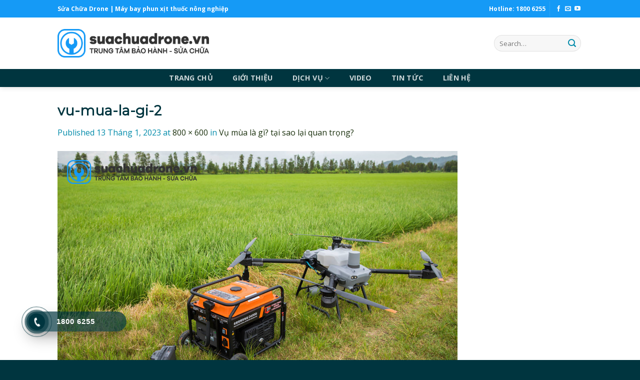

--- FILE ---
content_type: text/html; charset=UTF-8
request_url: https://suachuadrone.vn/vu-mua-la-gi/vu-mua-la-gi-2/
body_size: 18891
content:
<!DOCTYPE html>
<!--[if IE 9 ]> <html lang="vi" class="ie9 loading-site no-js"> <![endif]-->
<!--[if IE 8 ]> <html lang="vi" class="ie8 loading-site no-js"> <![endif]-->
<!--[if (gte IE 9)|!(IE)]><!--><html lang="vi" class="loading-site no-js"> <!--<![endif]-->
<head>
	<meta charset="UTF-8" />
	<link rel="profile" href="http://gmpg.org/xfn/11" />
	<link rel="pingback" href="https://suachuadrone.vn/xmlrpc.php" />

	<script>(function(html){html.className = html.className.replace(/\bno-js\b/,'js')})(document.documentElement);</script>
<meta name='robots' content='index, follow, max-image-preview:large, max-snippet:-1, max-video-preview:-1' />
<meta name="viewport" content="width=device-width, initial-scale=1, maximum-scale=1" />
	<!-- This site is optimized with the Yoast SEO plugin v20.13 - https://yoast.com/wordpress/plugins/seo/ -->
	<title>vu-mua-la-gi-2 - Trung tâm sửa chữa bảo hành máy bay phun thuốc Việt Nam</title>
	<link rel="canonical" href="https://suachuadrone.vn/vu-mua-la-gi/vu-mua-la-gi-2/" />
	<meta property="og:locale" content="vi_VN" />
	<meta property="og:type" content="article" />
	<meta property="og:title" content="vu-mua-la-gi-2 - Trung tâm sửa chữa bảo hành máy bay phun thuốc Việt Nam" />
	<meta property="og:url" content="https://suachuadrone.vn/vu-mua-la-gi/vu-mua-la-gi-2/" />
	<meta property="og:site_name" content="Trung tâm sửa chữa bảo hành máy bay phun thuốc Việt Nam" />
	<meta property="og:image" content="https://suachuadrone.vn/vu-mua-la-gi/vu-mua-la-gi-2" />
	<meta property="og:image:width" content="800" />
	<meta property="og:image:height" content="600" />
	<meta property="og:image:type" content="image/jpeg" />
	<meta name="twitter:card" content="summary_large_image" />
	<script type="application/ld+json" class="yoast-schema-graph">{"@context":"https://schema.org","@graph":[{"@type":"WebPage","@id":"https://suachuadrone.vn/vu-mua-la-gi/vu-mua-la-gi-2/","url":"https://suachuadrone.vn/vu-mua-la-gi/vu-mua-la-gi-2/","name":"vu-mua-la-gi-2 - Trung tâm sửa chữa bảo hành máy bay phun thuốc Việt Nam","isPartOf":{"@id":"https://suachuadrone.vn/#website"},"primaryImageOfPage":{"@id":"https://suachuadrone.vn/vu-mua-la-gi/vu-mua-la-gi-2/#primaryimage"},"image":{"@id":"https://suachuadrone.vn/vu-mua-la-gi/vu-mua-la-gi-2/#primaryimage"},"thumbnailUrl":"https://suachuadrone.vn/wp-content/uploads/2023/01/vu-mua-la-gi-2.jpg","datePublished":"2023-01-13T01:04:20+00:00","dateModified":"2023-01-13T01:04:20+00:00","breadcrumb":{"@id":"https://suachuadrone.vn/vu-mua-la-gi/vu-mua-la-gi-2/#breadcrumb"},"inLanguage":"vi","potentialAction":[{"@type":"ReadAction","target":["https://suachuadrone.vn/vu-mua-la-gi/vu-mua-la-gi-2/"]}]},{"@type":"ImageObject","inLanguage":"vi","@id":"https://suachuadrone.vn/vu-mua-la-gi/vu-mua-la-gi-2/#primaryimage","url":"https://suachuadrone.vn/wp-content/uploads/2023/01/vu-mua-la-gi-2.jpg","contentUrl":"https://suachuadrone.vn/wp-content/uploads/2023/01/vu-mua-la-gi-2.jpg","width":800,"height":600},{"@type":"BreadcrumbList","@id":"https://suachuadrone.vn/vu-mua-la-gi/vu-mua-la-gi-2/#breadcrumb","itemListElement":[{"@type":"ListItem","position":1,"name":"Home","item":"https://suachuadrone.vn/"},{"@type":"ListItem","position":2,"name":"Vụ mùa là gì? tại sao lại quan trọng?","item":"https://suachuadrone.vn/vu-mua-la-gi/"},{"@type":"ListItem","position":3,"name":"vu-mua-la-gi-2"}]},{"@type":"WebSite","@id":"https://suachuadrone.vn/#website","url":"https://suachuadrone.vn/","name":"Trung tâm sửa chữa bảo hành máy bay phun thuốc Việt Nam","description":"SỬA CHỮA DRONE - MÁY BAY PHUN THUỐC - MÁY BAY XỊT THUỐC","potentialAction":[{"@type":"SearchAction","target":{"@type":"EntryPoint","urlTemplate":"https://suachuadrone.vn/?s={search_term_string}"},"query-input":"required name=search_term_string"}],"inLanguage":"vi"}]}</script>
	<!-- / Yoast SEO plugin. -->


<script type='application/javascript'>console.log('PixelYourSite Free version 8.2.6');</script>
<link rel='dns-prefetch' href='//fonts.googleapis.com' />
<link rel="alternate" type="application/rss+xml" title="Dòng thông tin Trung tâm sửa chữa bảo hành máy bay phun thuốc Việt Nam &raquo;" href="https://suachuadrone.vn/feed/" />
<link rel="alternate" type="application/rss+xml" title="Trung tâm sửa chữa bảo hành máy bay phun thuốc Việt Nam &raquo; Dòng bình luận" href="https://suachuadrone.vn/comments/feed/" />
<link rel="alternate" type="application/rss+xml" title="Trung tâm sửa chữa bảo hành máy bay phun thuốc Việt Nam &raquo; vu-mua-la-gi-2 Dòng bình luận" href="https://suachuadrone.vn/vu-mua-la-gi/vu-mua-la-gi-2/#main/feed/" />
<link rel="alternate" title="oNhúng (JSON)" type="application/json+oembed" href="https://suachuadrone.vn/wp-json/oembed/1.0/embed?url=https%3A%2F%2Fsuachuadrone.vn%2Fvu-mua-la-gi%2Fvu-mua-la-gi-2%2F%23main" />
<link rel="alternate" title="oNhúng (XML)" type="text/xml+oembed" href="https://suachuadrone.vn/wp-json/oembed/1.0/embed?url=https%3A%2F%2Fsuachuadrone.vn%2Fvu-mua-la-gi%2Fvu-mua-la-gi-2%2F%23main&#038;format=xml" />
<style id='wp-img-auto-sizes-contain-inline-css' type='text/css'>
img:is([sizes=auto i],[sizes^="auto," i]){contain-intrinsic-size:3000px 1500px}
/*# sourceURL=wp-img-auto-sizes-contain-inline-css */
</style>
<style id='wp-emoji-styles-inline-css' type='text/css'>

	img.wp-smiley, img.emoji {
		display: inline !important;
		border: none !important;
		box-shadow: none !important;
		height: 1em !important;
		width: 1em !important;
		margin: 0 0.07em !important;
		vertical-align: -0.1em !important;
		background: none !important;
		padding: 0 !important;
	}
/*# sourceURL=wp-emoji-styles-inline-css */
</style>
<style id='wp-block-library-inline-css' type='text/css'>
:root{--wp-block-synced-color:#7a00df;--wp-block-synced-color--rgb:122,0,223;--wp-bound-block-color:var(--wp-block-synced-color);--wp-editor-canvas-background:#ddd;--wp-admin-theme-color:#007cba;--wp-admin-theme-color--rgb:0,124,186;--wp-admin-theme-color-darker-10:#006ba1;--wp-admin-theme-color-darker-10--rgb:0,107,160.5;--wp-admin-theme-color-darker-20:#005a87;--wp-admin-theme-color-darker-20--rgb:0,90,135;--wp-admin-border-width-focus:2px}@media (min-resolution:192dpi){:root{--wp-admin-border-width-focus:1.5px}}.wp-element-button{cursor:pointer}:root .has-very-light-gray-background-color{background-color:#eee}:root .has-very-dark-gray-background-color{background-color:#313131}:root .has-very-light-gray-color{color:#eee}:root .has-very-dark-gray-color{color:#313131}:root .has-vivid-green-cyan-to-vivid-cyan-blue-gradient-background{background:linear-gradient(135deg,#00d084,#0693e3)}:root .has-purple-crush-gradient-background{background:linear-gradient(135deg,#34e2e4,#4721fb 50%,#ab1dfe)}:root .has-hazy-dawn-gradient-background{background:linear-gradient(135deg,#faaca8,#dad0ec)}:root .has-subdued-olive-gradient-background{background:linear-gradient(135deg,#fafae1,#67a671)}:root .has-atomic-cream-gradient-background{background:linear-gradient(135deg,#fdd79a,#004a59)}:root .has-nightshade-gradient-background{background:linear-gradient(135deg,#330968,#31cdcf)}:root .has-midnight-gradient-background{background:linear-gradient(135deg,#020381,#2874fc)}:root{--wp--preset--font-size--normal:16px;--wp--preset--font-size--huge:42px}.has-regular-font-size{font-size:1em}.has-larger-font-size{font-size:2.625em}.has-normal-font-size{font-size:var(--wp--preset--font-size--normal)}.has-huge-font-size{font-size:var(--wp--preset--font-size--huge)}.has-text-align-center{text-align:center}.has-text-align-left{text-align:left}.has-text-align-right{text-align:right}.has-fit-text{white-space:nowrap!important}#end-resizable-editor-section{display:none}.aligncenter{clear:both}.items-justified-left{justify-content:flex-start}.items-justified-center{justify-content:center}.items-justified-right{justify-content:flex-end}.items-justified-space-between{justify-content:space-between}.screen-reader-text{border:0;clip-path:inset(50%);height:1px;margin:-1px;overflow:hidden;padding:0;position:absolute;width:1px;word-wrap:normal!important}.screen-reader-text:focus{background-color:#ddd;clip-path:none;color:#444;display:block;font-size:1em;height:auto;left:5px;line-height:normal;padding:15px 23px 14px;text-decoration:none;top:5px;width:auto;z-index:100000}html :where(.has-border-color){border-style:solid}html :where([style*=border-top-color]){border-top-style:solid}html :where([style*=border-right-color]){border-right-style:solid}html :where([style*=border-bottom-color]){border-bottom-style:solid}html :where([style*=border-left-color]){border-left-style:solid}html :where([style*=border-width]){border-style:solid}html :where([style*=border-top-width]){border-top-style:solid}html :where([style*=border-right-width]){border-right-style:solid}html :where([style*=border-bottom-width]){border-bottom-style:solid}html :where([style*=border-left-width]){border-left-style:solid}html :where(img[class*=wp-image-]){height:auto;max-width:100%}:where(figure){margin:0 0 1em}html :where(.is-position-sticky){--wp-admin--admin-bar--position-offset:var(--wp-admin--admin-bar--height,0px)}@media screen and (max-width:600px){html :where(.is-position-sticky){--wp-admin--admin-bar--position-offset:0px}}

/*# sourceURL=wp-block-library-inline-css */
</style><style id='global-styles-inline-css' type='text/css'>
:root{--wp--preset--aspect-ratio--square: 1;--wp--preset--aspect-ratio--4-3: 4/3;--wp--preset--aspect-ratio--3-4: 3/4;--wp--preset--aspect-ratio--3-2: 3/2;--wp--preset--aspect-ratio--2-3: 2/3;--wp--preset--aspect-ratio--16-9: 16/9;--wp--preset--aspect-ratio--9-16: 9/16;--wp--preset--color--black: #000000;--wp--preset--color--cyan-bluish-gray: #abb8c3;--wp--preset--color--white: #ffffff;--wp--preset--color--pale-pink: #f78da7;--wp--preset--color--vivid-red: #cf2e2e;--wp--preset--color--luminous-vivid-orange: #ff6900;--wp--preset--color--luminous-vivid-amber: #fcb900;--wp--preset--color--light-green-cyan: #7bdcb5;--wp--preset--color--vivid-green-cyan: #00d084;--wp--preset--color--pale-cyan-blue: #8ed1fc;--wp--preset--color--vivid-cyan-blue: #0693e3;--wp--preset--color--vivid-purple: #9b51e0;--wp--preset--gradient--vivid-cyan-blue-to-vivid-purple: linear-gradient(135deg,rgb(6,147,227) 0%,rgb(155,81,224) 100%);--wp--preset--gradient--light-green-cyan-to-vivid-green-cyan: linear-gradient(135deg,rgb(122,220,180) 0%,rgb(0,208,130) 100%);--wp--preset--gradient--luminous-vivid-amber-to-luminous-vivid-orange: linear-gradient(135deg,rgb(252,185,0) 0%,rgb(255,105,0) 100%);--wp--preset--gradient--luminous-vivid-orange-to-vivid-red: linear-gradient(135deg,rgb(255,105,0) 0%,rgb(207,46,46) 100%);--wp--preset--gradient--very-light-gray-to-cyan-bluish-gray: linear-gradient(135deg,rgb(238,238,238) 0%,rgb(169,184,195) 100%);--wp--preset--gradient--cool-to-warm-spectrum: linear-gradient(135deg,rgb(74,234,220) 0%,rgb(151,120,209) 20%,rgb(207,42,186) 40%,rgb(238,44,130) 60%,rgb(251,105,98) 80%,rgb(254,248,76) 100%);--wp--preset--gradient--blush-light-purple: linear-gradient(135deg,rgb(255,206,236) 0%,rgb(152,150,240) 100%);--wp--preset--gradient--blush-bordeaux: linear-gradient(135deg,rgb(254,205,165) 0%,rgb(254,45,45) 50%,rgb(107,0,62) 100%);--wp--preset--gradient--luminous-dusk: linear-gradient(135deg,rgb(255,203,112) 0%,rgb(199,81,192) 50%,rgb(65,88,208) 100%);--wp--preset--gradient--pale-ocean: linear-gradient(135deg,rgb(255,245,203) 0%,rgb(182,227,212) 50%,rgb(51,167,181) 100%);--wp--preset--gradient--electric-grass: linear-gradient(135deg,rgb(202,248,128) 0%,rgb(113,206,126) 100%);--wp--preset--gradient--midnight: linear-gradient(135deg,rgb(2,3,129) 0%,rgb(40,116,252) 100%);--wp--preset--font-size--small: 13px;--wp--preset--font-size--medium: 20px;--wp--preset--font-size--large: 36px;--wp--preset--font-size--x-large: 42px;--wp--preset--spacing--20: 0.44rem;--wp--preset--spacing--30: 0.67rem;--wp--preset--spacing--40: 1rem;--wp--preset--spacing--50: 1.5rem;--wp--preset--spacing--60: 2.25rem;--wp--preset--spacing--70: 3.38rem;--wp--preset--spacing--80: 5.06rem;--wp--preset--shadow--natural: 6px 6px 9px rgba(0, 0, 0, 0.2);--wp--preset--shadow--deep: 12px 12px 50px rgba(0, 0, 0, 0.4);--wp--preset--shadow--sharp: 6px 6px 0px rgba(0, 0, 0, 0.2);--wp--preset--shadow--outlined: 6px 6px 0px -3px rgb(255, 255, 255), 6px 6px rgb(0, 0, 0);--wp--preset--shadow--crisp: 6px 6px 0px rgb(0, 0, 0);}:where(.is-layout-flex){gap: 0.5em;}:where(.is-layout-grid){gap: 0.5em;}body .is-layout-flex{display: flex;}.is-layout-flex{flex-wrap: wrap;align-items: center;}.is-layout-flex > :is(*, div){margin: 0;}body .is-layout-grid{display: grid;}.is-layout-grid > :is(*, div){margin: 0;}:where(.wp-block-columns.is-layout-flex){gap: 2em;}:where(.wp-block-columns.is-layout-grid){gap: 2em;}:where(.wp-block-post-template.is-layout-flex){gap: 1.25em;}:where(.wp-block-post-template.is-layout-grid){gap: 1.25em;}.has-black-color{color: var(--wp--preset--color--black) !important;}.has-cyan-bluish-gray-color{color: var(--wp--preset--color--cyan-bluish-gray) !important;}.has-white-color{color: var(--wp--preset--color--white) !important;}.has-pale-pink-color{color: var(--wp--preset--color--pale-pink) !important;}.has-vivid-red-color{color: var(--wp--preset--color--vivid-red) !important;}.has-luminous-vivid-orange-color{color: var(--wp--preset--color--luminous-vivid-orange) !important;}.has-luminous-vivid-amber-color{color: var(--wp--preset--color--luminous-vivid-amber) !important;}.has-light-green-cyan-color{color: var(--wp--preset--color--light-green-cyan) !important;}.has-vivid-green-cyan-color{color: var(--wp--preset--color--vivid-green-cyan) !important;}.has-pale-cyan-blue-color{color: var(--wp--preset--color--pale-cyan-blue) !important;}.has-vivid-cyan-blue-color{color: var(--wp--preset--color--vivid-cyan-blue) !important;}.has-vivid-purple-color{color: var(--wp--preset--color--vivid-purple) !important;}.has-black-background-color{background-color: var(--wp--preset--color--black) !important;}.has-cyan-bluish-gray-background-color{background-color: var(--wp--preset--color--cyan-bluish-gray) !important;}.has-white-background-color{background-color: var(--wp--preset--color--white) !important;}.has-pale-pink-background-color{background-color: var(--wp--preset--color--pale-pink) !important;}.has-vivid-red-background-color{background-color: var(--wp--preset--color--vivid-red) !important;}.has-luminous-vivid-orange-background-color{background-color: var(--wp--preset--color--luminous-vivid-orange) !important;}.has-luminous-vivid-amber-background-color{background-color: var(--wp--preset--color--luminous-vivid-amber) !important;}.has-light-green-cyan-background-color{background-color: var(--wp--preset--color--light-green-cyan) !important;}.has-vivid-green-cyan-background-color{background-color: var(--wp--preset--color--vivid-green-cyan) !important;}.has-pale-cyan-blue-background-color{background-color: var(--wp--preset--color--pale-cyan-blue) !important;}.has-vivid-cyan-blue-background-color{background-color: var(--wp--preset--color--vivid-cyan-blue) !important;}.has-vivid-purple-background-color{background-color: var(--wp--preset--color--vivid-purple) !important;}.has-black-border-color{border-color: var(--wp--preset--color--black) !important;}.has-cyan-bluish-gray-border-color{border-color: var(--wp--preset--color--cyan-bluish-gray) !important;}.has-white-border-color{border-color: var(--wp--preset--color--white) !important;}.has-pale-pink-border-color{border-color: var(--wp--preset--color--pale-pink) !important;}.has-vivid-red-border-color{border-color: var(--wp--preset--color--vivid-red) !important;}.has-luminous-vivid-orange-border-color{border-color: var(--wp--preset--color--luminous-vivid-orange) !important;}.has-luminous-vivid-amber-border-color{border-color: var(--wp--preset--color--luminous-vivid-amber) !important;}.has-light-green-cyan-border-color{border-color: var(--wp--preset--color--light-green-cyan) !important;}.has-vivid-green-cyan-border-color{border-color: var(--wp--preset--color--vivid-green-cyan) !important;}.has-pale-cyan-blue-border-color{border-color: var(--wp--preset--color--pale-cyan-blue) !important;}.has-vivid-cyan-blue-border-color{border-color: var(--wp--preset--color--vivid-cyan-blue) !important;}.has-vivid-purple-border-color{border-color: var(--wp--preset--color--vivid-purple) !important;}.has-vivid-cyan-blue-to-vivid-purple-gradient-background{background: var(--wp--preset--gradient--vivid-cyan-blue-to-vivid-purple) !important;}.has-light-green-cyan-to-vivid-green-cyan-gradient-background{background: var(--wp--preset--gradient--light-green-cyan-to-vivid-green-cyan) !important;}.has-luminous-vivid-amber-to-luminous-vivid-orange-gradient-background{background: var(--wp--preset--gradient--luminous-vivid-amber-to-luminous-vivid-orange) !important;}.has-luminous-vivid-orange-to-vivid-red-gradient-background{background: var(--wp--preset--gradient--luminous-vivid-orange-to-vivid-red) !important;}.has-very-light-gray-to-cyan-bluish-gray-gradient-background{background: var(--wp--preset--gradient--very-light-gray-to-cyan-bluish-gray) !important;}.has-cool-to-warm-spectrum-gradient-background{background: var(--wp--preset--gradient--cool-to-warm-spectrum) !important;}.has-blush-light-purple-gradient-background{background: var(--wp--preset--gradient--blush-light-purple) !important;}.has-blush-bordeaux-gradient-background{background: var(--wp--preset--gradient--blush-bordeaux) !important;}.has-luminous-dusk-gradient-background{background: var(--wp--preset--gradient--luminous-dusk) !important;}.has-pale-ocean-gradient-background{background: var(--wp--preset--gradient--pale-ocean) !important;}.has-electric-grass-gradient-background{background: var(--wp--preset--gradient--electric-grass) !important;}.has-midnight-gradient-background{background: var(--wp--preset--gradient--midnight) !important;}.has-small-font-size{font-size: var(--wp--preset--font-size--small) !important;}.has-medium-font-size{font-size: var(--wp--preset--font-size--medium) !important;}.has-large-font-size{font-size: var(--wp--preset--font-size--large) !important;}.has-x-large-font-size{font-size: var(--wp--preset--font-size--x-large) !important;}
/*# sourceURL=global-styles-inline-css */
</style>

<style id='classic-theme-styles-inline-css' type='text/css'>
/*! This file is auto-generated */
.wp-block-button__link{color:#fff;background-color:#32373c;border-radius:9999px;box-shadow:none;text-decoration:none;padding:calc(.667em + 2px) calc(1.333em + 2px);font-size:1.125em}.wp-block-file__button{background:#32373c;color:#fff;text-decoration:none}
/*# sourceURL=/wp-includes/css/classic-themes.min.css */
</style>
<link rel='stylesheet' id='contact-form-7-css' href='https://suachuadrone.vn/wp-content/plugins/contact-form-7/includes/css/styles.css?ver=5.4.2' type='text/css' media='all' />
<link rel='stylesheet' id='toc-screen-css' href='https://suachuadrone.vn/wp-content/plugins/table-of-contents-plus/screen.min.css?ver=2106' type='text/css' media='all' />
<link rel='stylesheet' id='twenty20-style-css' href='https://suachuadrone.vn/wp-content/plugins/twenty20/assets/css/twenty20.css?ver=1.5.7' type='text/css' media='all' />
<style id='woocommerce-inline-inline-css' type='text/css'>
.woocommerce form .form-row .required { visibility: visible; }
/*# sourceURL=woocommerce-inline-inline-css */
</style>
<link rel='stylesheet' id='hpr-style-css' href='https://suachuadrone.vn/wp-content/plugins/hotline-phone-ring/assets/css/style-1.css?ver=2.0.6' type='text/css' media='all' />
<link rel='stylesheet' id='flatsome-icons-css' href='https://suachuadrone.vn/wp-content/themes/flatsome/assets/css/fl-icons.css?ver=3.12' type='text/css' media='all' />
<link rel='stylesheet' id='new-royalslider-core-css-css' href='https://suachuadrone.vn/wp-content/plugins/new-royalslider/lib/royalslider/royalslider.css?ver=3.4.1' type='text/css' media='all' />
<link rel='stylesheet' id='rsUni-css-css' href='https://suachuadrone.vn/wp-content/plugins/new-royalslider/lib/royalslider/skins/universal/rs-universal.css?ver=3.4.1' type='text/css' media='all' />
<link rel='stylesheet' id='slider_in_laptop-css-css' href='https://suachuadrone.vn/wp-content/plugins/new-royalslider/lib/royalslider/templates-css/rs-in-laptop-template.css?ver=3.4.1' type='text/css' media='all' />
<link rel='stylesheet' id='flatsome-main-css' href='https://suachuadrone.vn/wp-content/themes/flatsome/assets/css/flatsome.css?ver=3.13.0' type='text/css' media='all' />
<link rel='stylesheet' id='flatsome-shop-css' href='https://suachuadrone.vn/wp-content/themes/flatsome/assets/css/flatsome-shop.css?ver=3.13.0' type='text/css' media='all' />
<link rel='stylesheet' id='flatsome-style-css' href='https://suachuadrone.vn/wp-content/themes/alfa-m/style.css?ver=3.0' type='text/css' media='all' />
<link rel='stylesheet' id='flatsome-googlefonts-css' href='//fonts.googleapis.com/css?family=Montserrat%3Aregular%2Cdefault%7COpen+Sans%3Aregular%2Cregular%2C700%2Cregular&#038;display=swap&#038;ver=3.9' type='text/css' media='all' />
<script type="text/javascript">
            window._nslDOMReady = function (callback) {
                if ( document.readyState === "complete" || document.readyState === "interactive" ) {
                    callback();
                } else {
                    document.addEventListener( "DOMContentLoaded", callback );
                }
            };
            </script><script type="text/javascript" src="https://suachuadrone.vn/wp-includes/js/jquery/jquery.min.js?ver=3.7.1" id="jquery-core-js"></script>
<script type="text/javascript" src="https://suachuadrone.vn/wp-includes/js/jquery/jquery-migrate.min.js?ver=3.4.1" id="jquery-migrate-js"></script>
<script type="text/javascript" src="https://suachuadrone.vn/wp-content/plugins/woocommerce/assets/js/js-cookie/js.cookie.min.js?ver=2.1.4-wc.5.6.2" id="js-cookie-js"></script>
<script type="text/javascript" src="https://suachuadrone.vn/wp-content/plugins/pixelyoursite/dist/scripts/jquery.bind-first-0.2.3.min.js?ver=6.9" id="jquery-bind-first-js"></script>
<script type="text/javascript" id="pys-js-extra">
/* <![CDATA[ */
var pysOptions = {"staticEvents":{"facebook":{"PageView":[{"delay":0,"type":"static","name":"PageView","pixelIds":["1988060348015346"],"eventID":"084a081b-396d-4fca-a44d-4b6e2b58de81","params":{"page_title":"vu-mua-la-gi-2","post_type":"attachment","post_id":6881,"plugin":"PixelYourSite","user_role":"guest","event_url":"suachuadrone.vn/vu-mua-la-gi/vu-mua-la-gi-2/"},"ids":[],"hasTimeWindow":false,"timeWindow":0,"woo_order":"","edd_order":""}]}},"dynamicEvents":{"signal_form":{"facebook":{"delay":0,"type":"dyn","name":"Signal","pixelIds":["1988060348015346"],"eventID":"22ea8b7a-91bf-4e60-9756-eae965bf86c5","params":{"event_action":"Form","page_title":"vu-mua-la-gi-2","post_type":"attachment","post_id":6881,"plugin":"PixelYourSite","user_role":"guest","event_url":"suachuadrone.vn/vu-mua-la-gi/vu-mua-la-gi-2/"},"ids":[],"hasTimeWindow":false,"timeWindow":0,"woo_order":"","edd_order":""}},"signal_download":{"facebook":{"delay":0,"type":"dyn","name":"Signal","extensions":["","doc","exe","js","pdf","ppt","tgz","zip","xls"],"pixelIds":["1988060348015346"],"eventID":"307ab87d-e677-4cbe-aaec-7aa3b201019f","params":{"event_action":"Download","page_title":"vu-mua-la-gi-2","post_type":"attachment","post_id":6881,"plugin":"PixelYourSite","user_role":"guest","event_url":"suachuadrone.vn/vu-mua-la-gi/vu-mua-la-gi-2/"},"ids":[],"hasTimeWindow":false,"timeWindow":0,"woo_order":"","edd_order":""}},"signal_comment":{"facebook":{"delay":0,"type":"dyn","name":"Signal","pixelIds":["1988060348015346"],"eventID":"d841adf9-2b95-4428-aa55-60f15f854721","params":{"event_action":"Comment","page_title":"vu-mua-la-gi-2","post_type":"attachment","post_id":6881,"plugin":"PixelYourSite","user_role":"guest","event_url":"suachuadrone.vn/vu-mua-la-gi/vu-mua-la-gi-2/"},"ids":[],"hasTimeWindow":false,"timeWindow":0,"woo_order":"","edd_order":""}},"woo_add_to_cart_on_button_click":{"facebook":{"delay":0,"type":"dyn","name":"AddToCart","pixelIds":["1988060348015346"],"eventID":"a88da077-66ba-423d-a684-0e6438f5156a","params":{"page_title":"vu-mua-la-gi-2","post_type":"attachment","post_id":6881,"plugin":"PixelYourSite","user_role":"guest","event_url":"suachuadrone.vn/vu-mua-la-gi/vu-mua-la-gi-2/"},"ids":[],"hasTimeWindow":false,"timeWindow":0,"woo_order":"","edd_order":""}}},"triggerEvents":[],"triggerEventTypes":[],"facebook":{"pixelIds":["1988060348015346"],"advancedMatching":[],"removeMetadata":false,"contentParams":{"post_type":"attachment","post_id":6881,"content_name":"vu-mua-la-gi-2","tags":"","categories":[]},"commentEventEnabled":true,"wooVariableAsSimple":false,"downloadEnabled":true,"formEventEnabled":true,"ajaxForServerEvent":true,"serverApiEnabled":true,"wooCRSendFromServer":false},"debug":"","siteUrl":"https://suachuadrone.vn","ajaxUrl":"https://suachuadrone.vn/wp-admin/admin-ajax.php","enable_remove_download_url_param":"1","gdpr":{"ajax_enabled":false,"all_disabled_by_api":false,"facebook_disabled_by_api":false,"analytics_disabled_by_api":false,"google_ads_disabled_by_api":false,"pinterest_disabled_by_api":false,"bing_disabled_by_api":false,"facebook_prior_consent_enabled":true,"analytics_prior_consent_enabled":true,"google_ads_prior_consent_enabled":null,"pinterest_prior_consent_enabled":true,"bing_prior_consent_enabled":true,"cookiebot_integration_enabled":false,"cookiebot_facebook_consent_category":"marketing","cookiebot_analytics_consent_category":"statistics","cookiebot_google_ads_consent_category":null,"cookiebot_pinterest_consent_category":"marketing","cookiebot_bing_consent_category":"marketing","consent_magic_integration_enabled":false,"real_cookie_banner_integration_enabled":false,"cookie_notice_integration_enabled":false,"cookie_law_info_integration_enabled":false},"edd":{"enabled":false},"woo":{"enabled":true,"addToCartOnButtonEnabled":true,"addToCartOnButtonValueEnabled":true,"addToCartOnButtonValueOption":"price","singleProductId":null,"removeFromCartSelector":"form.woocommerce-cart-form .remove"}};
//# sourceURL=pys-js-extra
/* ]]> */
</script>
<script type="text/javascript" src="https://suachuadrone.vn/wp-content/plugins/pixelyoursite/dist/scripts/public.js?ver=8.2.6" id="pys-js"></script>
<link rel="https://api.w.org/" href="https://suachuadrone.vn/wp-json/" /><link rel="alternate" title="JSON" type="application/json" href="https://suachuadrone.vn/wp-json/wp/v2/media/6881" /><link rel="EditURI" type="application/rsd+xml" title="RSD" href="https://suachuadrone.vn/xmlrpc.php?rsd" />
<meta name="generator" content="WordPress 6.9" />
<meta name="generator" content="WooCommerce 5.6.2" />
<link rel='shortlink' href='https://suachuadrone.vn/?p=6881' />
<meta name="facebook-domain-verification" content="lbo10168qoycgpaz6tap4ljy0qrj2y" />			<style>
				.hotline-phone-ring-circle {
					border-color: #00353f;
				}
				.hotline-phone-ring-circle-fill, .hotline-phone-ring-img-circle, .hotline-bar {
					background-color: #00353f;
				}
			</style>

							<style>
					.hotline-bar {
						background: rgb( 0, 53, 63, .7 );
					}
				</style>
								<style>
					.hotline-phone-ring-wrap {
						 left: 20px;						 bottom: 20px;					}
				</style>
				<style>.bg{opacity: 0; transition: opacity 1s; -webkit-transition: opacity 1s;} .bg-loaded{opacity: 1;}</style><!--[if IE]><link rel="stylesheet" type="text/css" href="https://suachuadrone.vn/wp-content/themes/flatsome/assets/css/ie-fallback.css"><script src="//cdnjs.cloudflare.com/ajax/libs/html5shiv/3.6.1/html5shiv.js"></script><script>var head = document.getElementsByTagName('head')[0],style = document.createElement('style');style.type = 'text/css';style.styleSheet.cssText = ':before,:after{content:none !important';head.appendChild(style);setTimeout(function(){head.removeChild(style);}, 0);</script><script src="https://suachuadrone.vn/wp-content/themes/flatsome/assets/libs/ie-flexibility.js"></script><![endif]--><meta name="google-site-verification" content="klzBj8Izb1YCNX28yIfJA0JiXjV6ZnZcL1dWDkzWgFU" />
<!-- Global site tag (gtag.js) - Google Analytics -->
<script async src="https://www.googletagmanager.com/gtag/js?id=G-L319KPERPZ"></script>
<script>
  window.dataLayer = window.dataLayer || [];
  function gtag(){dataLayer.push(arguments);}
  gtag('js', new Date());

  gtag('config', 'G-L319KPERPZ');
</script>	<noscript><style>.woocommerce-product-gallery{ opacity: 1 !important; }</style></noscript>
	<link rel="icon" href="https://suachuadrone.vn/wp-content/uploads/2022/04/cropped-fav-32x32.png" sizes="32x32" />
<link rel="icon" href="https://suachuadrone.vn/wp-content/uploads/2022/04/cropped-fav-192x192.png" sizes="192x192" />
<link rel="apple-touch-icon" href="https://suachuadrone.vn/wp-content/uploads/2022/04/cropped-fav-180x180.png" />
<meta name="msapplication-TileImage" content="https://suachuadrone.vn/wp-content/uploads/2022/04/cropped-fav-270x270.png" />
<style id="custom-css" type="text/css">:root {--primary-color: #00353f;}.header-main{height: 103px}#logo img{max-height: 103px}#logo{width:303px;}.header-bottom{min-height: 30px}.header-top{min-height: 35px}.transparent .header-main{height: 55px}.transparent #logo img{max-height: 55px}.has-transparent + .page-title:first-of-type,.has-transparent + #main > .page-title,.has-transparent + #main > div > .page-title,.has-transparent + #main .page-header-wrapper:first-of-type .page-title{padding-top: 135px;}.header.show-on-scroll,.stuck .header-main{height:70px!important}.stuck #logo img{max-height: 70px!important}.search-form{ width: 100%;}.header-bg-color, .header-wrapper {background-color: rgba(255,255,255,0.9)}.header-bottom {background-color: #00353f}.top-bar-nav > li > a{line-height: 31px }.stuck .header-main .nav > li > a{line-height: 50px }@media (max-width: 549px) {.header-main{height: 70px}#logo img{max-height: 70px}}.header-top{background-color:#159af6!important;}/* Color */.accordion-title.active, .has-icon-bg .icon .icon-inner,.logo a, .primary.is-underline, .primary.is-link, .badge-outline .badge-inner, .nav-outline > li.active> a,.nav-outline >li.active > a, .cart-icon strong,[data-color='primary'], .is-outline.primary{color: #00353f;}/* Color !important */[data-text-color="primary"]{color: #00353f!important;}/* Background Color */[data-text-bg="primary"]{background-color: #00353f;}/* Background */.scroll-to-bullets a,.featured-title, .label-new.menu-item > a:after, .nav-pagination > li > .current,.nav-pagination > li > span:hover,.nav-pagination > li > a:hover,.has-hover:hover .badge-outline .badge-inner,button[type="submit"], .button.wc-forward:not(.checkout):not(.checkout-button), .button.submit-button, .button.primary:not(.is-outline),.featured-table .title,.is-outline:hover, .has-icon:hover .icon-label,.nav-dropdown-bold .nav-column li > a:hover, .nav-dropdown.nav-dropdown-bold > li > a:hover, .nav-dropdown-bold.dark .nav-column li > a:hover, .nav-dropdown.nav-dropdown-bold.dark > li > a:hover, .is-outline:hover, .tagcloud a:hover,.grid-tools a, input[type='submit']:not(.is-form), .box-badge:hover .box-text, input.button.alt,.nav-box > li > a:hover,.nav-box > li.active > a,.nav-pills > li.active > a ,.current-dropdown .cart-icon strong, .cart-icon:hover strong, .nav-line-bottom > li > a:before, .nav-line-grow > li > a:before, .nav-line > li > a:before,.banner, .header-top, .slider-nav-circle .flickity-prev-next-button:hover svg, .slider-nav-circle .flickity-prev-next-button:hover .arrow, .primary.is-outline:hover, .button.primary:not(.is-outline), input[type='submit'].primary, input[type='submit'].primary, input[type='reset'].button, input[type='button'].primary, .badge-inner{background-color: #00353f;}/* Border */.nav-vertical.nav-tabs > li.active > a,.scroll-to-bullets a.active,.nav-pagination > li > .current,.nav-pagination > li > span:hover,.nav-pagination > li > a:hover,.has-hover:hover .badge-outline .badge-inner,.accordion-title.active,.featured-table,.is-outline:hover, .tagcloud a:hover,blockquote, .has-border, .cart-icon strong:after,.cart-icon strong,.blockUI:before, .processing:before,.loading-spin, .slider-nav-circle .flickity-prev-next-button:hover svg, .slider-nav-circle .flickity-prev-next-button:hover .arrow, .primary.is-outline:hover{border-color: #00353f}.nav-tabs > li.active > a{border-top-color: #00353f}.widget_shopping_cart_content .blockUI.blockOverlay:before { border-left-color: #00353f }.woocommerce-checkout-review-order .blockUI.blockOverlay:before { border-left-color: #00353f }/* Fill */.slider .flickity-prev-next-button:hover svg,.slider .flickity-prev-next-button:hover .arrow{fill: #00353f;}/* Background Color */[data-icon-label]:after, .secondary.is-underline:hover,.secondary.is-outline:hover,.icon-label,.button.secondary:not(.is-outline),.button.alt:not(.is-outline), .badge-inner.on-sale, .button.checkout, .single_add_to_cart_button, .current .breadcrumb-step{ background-color:#82b6e8; }[data-text-bg="secondary"]{background-color: #82b6e8;}/* Color */.secondary.is-underline,.secondary.is-link, .secondary.is-outline,.stars a.active, .star-rating:before, .woocommerce-page .star-rating:before,.star-rating span:before, .color-secondary{color: #82b6e8}/* Color !important */[data-text-color="secondary"]{color: #82b6e8!important;}/* Border */.secondary.is-outline:hover{border-color:#82b6e8}body{font-size: 100%;}body{font-family:"Open Sans", sans-serif}body{font-weight: 0}body{color: #028baa}.nav > li > a {font-family:"Open Sans", sans-serif;}.mobile-sidebar-levels-2 .nav > li > ul > li > a {font-family:"Open Sans", sans-serif;}.nav > li > a {font-weight: 700;}.mobile-sidebar-levels-2 .nav > li > ul > li > a {font-weight: 700;}h1,h2,h3,h4,h5,h6,.heading-font, .off-canvas-center .nav-sidebar.nav-vertical > li > a{font-family: "Montserrat", sans-serif;}h1,h2,h3,h4,h5,h6,.heading-font{color: #00353f;}.alt-font{font-family: "Open Sans", sans-serif;}.alt-font{font-weight: 0!important;}.header:not(.transparent) .top-bar-nav > li > a {color: #ffffff;}.header:not(.transparent) .top-bar-nav.nav > li > a:hover,.header:not(.transparent) .top-bar-nav.nav > li.active > a,.header:not(.transparent) .top-bar-nav.nav > li.current > a,.header:not(.transparent) .top-bar-nav.nav > li > a.active,.header:not(.transparent) .top-bar-nav.nav > li > a.current{color: #159af6;}.top-bar-nav.nav-line-bottom > li > a:before,.top-bar-nav.nav-line-grow > li > a:before,.top-bar-nav.nav-line > li > a:before,.top-bar-nav.nav-box > li > a:hover,.top-bar-nav.nav-box > li.active > a,.top-bar-nav.nav-pills > li > a:hover,.top-bar-nav.nav-pills > li.active > a{color:#FFF!important;background-color: #159af6;}.header:not(.transparent) .header-nav-main.nav > li > a {color: #179ab4;}.header:not(.transparent) .header-nav-main.nav > li > a:hover,.header:not(.transparent) .header-nav-main.nav > li.active > a,.header:not(.transparent) .header-nav-main.nav > li.current > a,.header:not(.transparent) .header-nav-main.nav > li > a.active,.header:not(.transparent) .header-nav-main.nav > li > a.current{color: #1e73be;}.header-nav-main.nav-line-bottom > li > a:before,.header-nav-main.nav-line-grow > li > a:before,.header-nav-main.nav-line > li > a:before,.header-nav-main.nav-box > li > a:hover,.header-nav-main.nav-box > li.active > a,.header-nav-main.nav-pills > li > a:hover,.header-nav-main.nav-pills > li.active > a{color:#FFF!important;background-color: #1e73be;}a{color: #1c320f;}a:hover{color: #335a10;}.tagcloud a:hover{border-color: #335a10;background-color: #335a10;}@media screen and (min-width: 550px){.products .box-vertical .box-image{min-width: 300px!important;width: 300px!important;}}.header-main .social-icons,.header-main .cart-icon strong,.header-main .menu-title,.header-main .header-button > .button.is-outline,.header-main .nav > li > a > i:not(.icon-angle-down){color: #179ab4!important;}.header-main .header-button > .button.is-outline,.header-main .cart-icon strong:after,.header-main .cart-icon strong{border-color: #179ab4!important;}.header-main .header-button > .button:not(.is-outline){background-color: #179ab4!important;}.header-main .current-dropdown .cart-icon strong,.header-main .header-button > .button:hover,.header-main .header-button > .button:hover i,.header-main .header-button > .button:hover span{color:#FFF!important;}.header-main .menu-title:hover,.header-main .social-icons a:hover,.header-main .header-button > .button.is-outline:hover,.header-main .nav > li > a:hover > i:not(.icon-angle-down){color: #1e73be!important;}.header-main .current-dropdown .cart-icon strong,.header-main .header-button > .button:hover{background-color: #1e73be!important;}.header-main .current-dropdown .cart-icon strong:after,.header-main .current-dropdown .cart-icon strong,.header-main .header-button > .button:hover{border-color: #1e73be!important;}.footer-1{background-color: #82b6e8}.footer-2{background-color: #e8f1ff}.absolute-footer, html{background-color: #00353f}.label-new.menu-item > a:after{content:"New";}.label-hot.menu-item > a:after{content:"Hot";}.label-sale.menu-item > a:after{content:"Sale";}.label-popular.menu-item > a:after{content:"Popular";}</style>		<style type="text/css" id="wp-custom-css">
			.timeline ul {
    margin: 0;
    padding: 0;
}
.timeline .circle {
    background: #22a3c8;
    border: .5rem solid #666666;
    height: 2.25rem;
    width: 2.25rem;
    vertical-align: middle;
    position: relative;
    left: -17px;
}
.circle {
    border-radius: 999px !important;
    -o-object-fit: cover;
    object-fit: cover;
}
.timeline li {
    margin: 0px !important;
    border: 0 solid #aaa;
    list-style-type: none;
    padding: 1rem 2rem;
    width: 100%;
    border-left-width: 2px;
}
.timeline li:before {
    background: #22a3c8;
    border-radius: 100%;
    content: "";
    display: inline-block;
    height: 1rem;
    position: absolute;
    width: 1rem;
    left: -7px;
    margin-top: 1rem;
}
.repair-box .col-inner {
	padding-top: 20px;
	padding-bottom: 20px;
}
.over-lay-100 {
	max-width: 90%;
	margin-top: -100px;
	margin-left: auto;
	margin-right: auto;
}
.ags-title-menu {
	color: black;
	font-weight: 600;
}
.ags-pd-40 {
	padding: 40px;
}
.ags-hidden {
	visibility: hidden;
}
.pd-top-40 {
	padding-top: 40px;
}
.ags-header-sub-menu .ux-menu-link a {
	color: black;
}
.ags-header-sub-menu a:hover {
	text-decoration: underline;
}
.no-style-ul li {
	list-style: none;
}
.x5s-text ul li {
	display: table-cell;
  vertical-align: middle;
  height: 140px;
  width: 140px;
  margin: 12px 8px;
  padding: 0px;
  border: 1px solid #979797;
  border-radius: 5px;
  color: #979797;
  text-align: center;
}
.x5s-text ul .gap {
	border: none;
  width: 15px;
}
.col-full-100 .col-inner {
	height: 100% !important;
}
.sim-col .img {
	margin-bottom: 0 !important;
}
.ags-btn-color .is-outline {
	background-color: #1e1e1e5c !important;
}
.blue-checkmark {
	color: #4f79fc;
}
.blue2-checkmark {
	color: #6596b8;
}
.ags-zoom-hover-banner:hover {
	transform: scale(1.1);
	transition: transform 1s, filter .2s ease-out;
}
.ags-zoom-hover-banner {
	transform: scale(1);
	transition: transform 1s, filter .2s ease-out;
}
.no-pd-no-mg {
	padding: 0 !important;
	margin: 0 !important;
}
.ags-wide-banner .banner-layers {
	margin: 20px !important;
}
.ags-table .table-wrap {
	padding: 19px 32px;
}
.ags-table .table-wrap .short-type {
	margin-left: 8px;
  display: inline-block;
  width: 220px;
  vertical-align: top;
}
.list-style-line li {
	border-left-style: solid;
  padding-left: 20px;
  margin-left: 0;
  list-style: none;
}
.pd-right-0 {
	padding-right: 0 !important;
}
.pd-left-0 {
	padding-left: 0 !important;
}
.pd-top-05rem {
	padding-top: 0.5rem;
}
.zen-stack-row .col {
	padding-left: 0;
	padding-right: 0;
}
.ags-table .row-table {
	height: fit-content;
}
.ags-table .row-table .col {
	padding-top: 0 !important;
	padding-bottom: 0 !important;
  height: fit-content;
}
.ags-table .row-table p {
	margin-top: 0 !important;
	margin-bottom: 0 !important;
}
.ags-table .row-table .col-right {
	border-style: solid;
  border-width: thin;
  border-right-color: #bebebe;
}
.ags-table .row-table .col-left {
	border-style: solid;
  border-width: thin;
  border-left-color: #bebebe;
}
.ags-table .row-table-top {
	border-style: solid;
  border-width: thin;
  border-top-color: #bebebe;
  padding-top: 0;
}
.ags-table .row-table-bottom {
	border-style: solid;
  border-width: thin;
  border-bottom-color: #bebebe;
  padding-bottom: 0;
}
.ags-table .row-table-color {
	background-color: #ecedee;
}
.ags-table .row-table-color2 {
	
}
.entry-header .entry-category {
	display: none;
}
.fix-bg .bg-loaded {
	background-attachment: fixed;
}
.m300-banner .bg-fill {
background-size: contain !important;
}
.m300-ul li {
	display: flex;
}
.m300-ul img {
	width: 80px; 
	height: 30px;
}
.m300-row .medium-4 {
	height: 550px;
}
.m300-row .medium-4 .col-inner {
	height: 100%;
	padding: 40px;
}
.m300-col {
	padding-bottom: 0;
}
.m300-col .button {
	pointer-events: none;
	cursor: default;
	text-decoration: none;
}
.m200-menu .icon-checkmark {
	color: #006fc9;
}
.m200-menu .icon-plus {
	color: #47b347;
}
.m200-menu .ux-menu-link {
	pointer-events: none;
	cursor: default;
	text-decoration: none;
}
.pd-top-60 {
	padding-top: 60px;
}
.pd-bot-60 {
	padding-bottom: 60px;
}
.m200-banner:hover .m200-after {
	display: block !important;
}
.m200-banner:hover .m200-before {
	display: none !important;
}
.m200-banner .m200-after {
	display: none !important;
}
.m200-banner .m200-before {
	display: block !important;
}
ul .li-right {
	direction: rtl;
  margin-right: 1.3em;
}
.no-pd-bot {
	padding-bottom: 0 !important;
}
.no-margin-bot {
	margin-bottom: 0 !important;
}
.pd-right-60 {
	padding-right: 60px;
}
.pd-left-60 {
	padding-left: 60px;
}
.pd-right-40 {
	padding-right: 40px;
}
.pd-left-40 {
	padding-left: 40px;
}
.zenl-row .medium-4 .col-inner {
	height: 100%;
}
.zen-row .col-inner {
	height: 100%;
}
.zenl-row .medium-4 .col-inner .box-text {
	padding-left: 30px;
	padding-right: 30px;
}
.zenx-row .zenx-col-bot {
	display: none;
}
.zenx-row:hover .zenx-col-bot {
	display: block;
}		</style>
			<meta name="facebook-domain-verification" content="lbo10168qoycgpaz6tap4ljy0qrj2y" />
</head>

<body class="attachment wp-singular attachment-template-default single single-attachment postid-6881 attachmentid-6881 attachment-jpeg wp-theme-flatsome wp-child-theme-alfa-m theme-flatsome woocommerce-no-js header-shadow lightbox nav-dropdown-has-arrow nav-dropdown-has-shadow nav-dropdown-has-border">


<a class="skip-link screen-reader-text" href="#main">Skip to content</a>

<div id="wrapper">

	
	<header id="header" class="header ">
		<div class="header-wrapper">
			<div id="top-bar" class="header-top hide-for-sticky nav-dark">
    <div class="flex-row container">
      <div class="flex-col hide-for-medium flex-left">
          <ul class="nav nav-left medium-nav-center nav-small  nav-pills nav-prompts-overlay nav-uppercase">
              <li class="html custom html_topbar_right"><p><strong>Sửa Chữa Drone | Máy bay phun xịt thuốc nông nghiệp</strong></p></li>          </ul>
      </div>

      <div class="flex-col hide-for-medium flex-center">
          <ul class="nav nav-center nav-small  nav-pills nav-prompts-overlay nav-uppercase">
                        </ul>
      </div>

      <div class="flex-col hide-for-medium flex-right">
         <ul class="nav top-bar-nav nav-right nav-small  nav-pills nav-prompts-overlay nav-uppercase">
              <li class="html custom html_top_right_text"><p><strong>Hotline: 1800 6255</strong></p></li><li class="header-divider"></li><li class="html header-social-icons ml-0">
	<div class="social-icons follow-icons" ><a href="https://www.facebook.com/suachuadroneVN" target="_blank" data-label="Facebook"  rel="noopener noreferrer nofollow" class="icon plain facebook tooltip" title="Follow on Facebook"><i class="icon-facebook" ></i></a><a href="mailto:contact@suachuadrone.vn" data-label="E-mail"  rel="nofollow" class="icon plain  email tooltip" title="Send us an email"><i class="icon-envelop" ></i></a><a href="https://www.youtube.com/channel/UCYNO4lK3WHbBmIdmW52tsQw" target="_blank" rel="noopener noreferrer nofollow" data-label="YouTube" class="icon plain  youtube tooltip" title="Follow on YouTube"><i class="icon-youtube" ></i></a></div></li>          </ul>
      </div>

            <div class="flex-col show-for-medium flex-grow">
          <ul class="nav nav-center nav-small mobile-nav  nav-pills nav-prompts-overlay nav-uppercase">
              <li class="header-contact-wrapper">
		<ul id="header-contact" class="nav nav-divided nav-uppercase header-contact">
					<li class="">
			  <a target="_blank" rel="noopener noreferrer" href="https://maps.google.com/?q=AGRIDRONE máy bay phun thuốc, máy bay Nông nghiệp Việt Nam, Điện Biên Phủ, phường 11, Quận 10, Thành phố Hồ Chí Minh, Việt Nam" title="AGRIDRONE máy bay phun thuốc, máy bay Nông nghiệp Việt Nam, Điện Biên Phủ, phường 11, Quận 10, Thành phố Hồ Chí Minh, Việt Nam" class="tooltip">
			  	 <i class="icon-map-pin-fill" style="font-size:16px;"></i>			     <span>
			     	Location			     </span>
			  </a>
			</li>
			
						<li class="">
			  <a href="mailto:contact@suachuadrone.vn" class="tooltip" title="contact@suachuadrone.vn">
				  <i class="icon-envelop" style="font-size:16px;"></i>			       <span>
			       	Contact			       </span>
			  </a>
			</li>
					
			
						<li class="">
			  <a href="tel:1800 6255" class="tooltip" title="1800 6255">
			     <i class="icon-phone" style="font-size:16px;"></i>			      <span>1800 6255</span>
			  </a>
			</li>
				</ul>
</li><li class="header-divider"></li><li class="html header-social-icons ml-0">
	<div class="social-icons follow-icons" ><a href="https://www.facebook.com/suachuadroneVN" target="_blank" data-label="Facebook"  rel="noopener noreferrer nofollow" class="icon plain facebook tooltip" title="Follow on Facebook"><i class="icon-facebook" ></i></a><a href="mailto:contact@suachuadrone.vn" data-label="E-mail"  rel="nofollow" class="icon plain  email tooltip" title="Send us an email"><i class="icon-envelop" ></i></a><a href="https://www.youtube.com/channel/UCYNO4lK3WHbBmIdmW52tsQw" target="_blank" rel="noopener noreferrer nofollow" data-label="YouTube" class="icon plain  youtube tooltip" title="Follow on YouTube"><i class="icon-youtube" ></i></a></div></li>          </ul>
      </div>
      
    </div>
</div>
<div id="masthead" class="header-main hide-for-sticky has-sticky-logo">
      <div class="header-inner flex-row container logo-left medium-logo-center" role="navigation">

          <!-- Logo -->
          <div id="logo" class="flex-col logo">
            <!-- Header logo -->
<a href="https://suachuadrone.vn/" title="Trung tâm sửa chữa bảo hành máy bay phun thuốc Việt Nam - SỬA CHỮA DRONE &#8211; MÁY BAY PHUN THUỐC &#8211; MÁY BAY XỊT THUỐC" rel="home">
    <img width="303" height="103" src="https://suachuadrone.vn/wp-content/uploads/2021/06/logo.png" class="header-logo-sticky" alt="Trung tâm sửa chữa bảo hành máy bay phun thuốc Việt Nam"/><img width="303" height="103" src="https://suachuadrone.vn/wp-content/uploads/2022/04/Logo-suachuadrone-01.png" class="header_logo header-logo" alt="Trung tâm sửa chữa bảo hành máy bay phun thuốc Việt Nam"/><img  width="303" height="103" src="https://suachuadrone.vn/wp-content/uploads/2022/04/Logo-suachuadrone-01.png" class="header-logo-dark" alt="Trung tâm sửa chữa bảo hành máy bay phun thuốc Việt Nam"/></a>
          </div>

          <!-- Mobile Left Elements -->
          <div class="flex-col show-for-medium flex-left">
            <ul class="mobile-nav nav nav-left ">
              <li class="nav-icon has-icon">
  <div class="header-button">		<a href="#" data-open="#main-menu" data-pos="left" data-bg="main-menu-overlay" data-color="" class="icon primary button circle is-small" aria-label="Menu" aria-controls="main-menu" aria-expanded="false">
		
		  <i class="icon-menu" ></i>
		  		</a>
	 </div> </li>            </ul>
          </div>

          <!-- Left Elements -->
          <div class="flex-col hide-for-medium flex-left
            flex-grow">
            <ul class="header-nav header-nav-main nav nav-left  nav-line-bottom nav-size-medium nav-spacing-medium nav-uppercase nav-prompts-overlay" >
                          </ul>
          </div>

          <!-- Right Elements -->
          <div class="flex-col hide-for-medium flex-right">
            <ul class="header-nav header-nav-main nav nav-right  nav-line-bottom nav-size-medium nav-spacing-medium nav-uppercase nav-prompts-overlay">
              <li class="header-search-form search-form html relative has-icon">
	<div class="header-search-form-wrapper">
		<div class="searchform-wrapper ux-search-box relative form-flat is-normal"><form role="search" method="get" class="searchform" action="https://suachuadrone.vn/">
	<div class="flex-row relative">
						<div class="flex-col flex-grow">
			<label class="screen-reader-text" for="woocommerce-product-search-field-0">Search for:</label>
			<input type="search" id="woocommerce-product-search-field-0" class="search-field mb-0" placeholder="Search&hellip;" value="" name="s" />
			<input type="hidden" name="post_type" value="product" />
					</div>
		<div class="flex-col">
			<button type="submit" value="Search" class="ux-search-submit submit-button secondary button icon mb-0" aria-label="Submit">
				<i class="icon-search" ></i>			</button>
		</div>
	</div>
	<div class="live-search-results text-left z-top"></div>
</form>
</div>	</div>
</li>            </ul>
          </div>

          <!-- Mobile Right Elements -->
          <div class="flex-col show-for-medium flex-right">
            <ul class="mobile-nav nav nav-right ">
              <li class="header-search header-search-lightbox has-icon">
	<div class="header-button">		<a href="#search-lightbox" aria-label="Search" data-open="#search-lightbox" data-focus="input.search-field"
		class="icon primary button circle is-small">
		<i class="icon-search" style="font-size:16px;"></i></a>
		</div>
		
	<div id="search-lightbox" class="mfp-hide dark text-center">
		<div class="searchform-wrapper ux-search-box relative form-flat is-large"><form role="search" method="get" class="searchform" action="https://suachuadrone.vn/">
	<div class="flex-row relative">
						<div class="flex-col flex-grow">
			<label class="screen-reader-text" for="woocommerce-product-search-field-1">Search for:</label>
			<input type="search" id="woocommerce-product-search-field-1" class="search-field mb-0" placeholder="Search&hellip;" value="" name="s" />
			<input type="hidden" name="post_type" value="product" />
					</div>
		<div class="flex-col">
			<button type="submit" value="Search" class="ux-search-submit submit-button secondary button icon mb-0" aria-label="Submit">
				<i class="icon-search" ></i>			</button>
		</div>
	</div>
	<div class="live-search-results text-left z-top"></div>
</form>
</div>	</div>
</li>
            </ul>
          </div>

      </div>
     
            <div class="container"><div class="top-divider full-width"></div></div>
      </div><div id="wide-nav" class="header-bottom wide-nav hide-for-sticky nav-dark flex-has-center hide-for-medium">
    <div class="flex-row container">

            
                        <div class="flex-col hide-for-medium flex-center">
                <ul class="nav header-nav header-bottom-nav nav-center  nav-pills nav-size-medium nav-spacing-medium nav-uppercase">
                    <li id="menu-item-5014" class="menu-item menu-item-type-custom menu-item-object-custom menu-item-home menu-item-5014 menu-item-design-default"><a href="https://suachuadrone.vn/" class="nav-top-link">TRANG CHỦ</a></li>
<li id="menu-item-5397" class="menu-item menu-item-type-post_type menu-item-object-page menu-item-5397 menu-item-design-default"><a href="https://suachuadrone.vn/gioi-thieu/" class="nav-top-link">GIỚI THIỆU</a></li>
<li id="menu-item-5398" class="menu-item menu-item-type-custom menu-item-object-custom menu-item-has-children menu-item-5398 menu-item-design-default has-dropdown"><a href="https://suachuadrone.vn/dich-vu/" class="nav-top-link">DỊCH VỤ<i class="icon-angle-down" ></i></a>
<ul class="sub-menu nav-dropdown nav-dropdown-default">
	<li id="menu-item-5521" class="menu-item menu-item-type-post_type menu-item-object-page menu-item-5521"><a href="https://suachuadrone.vn/dao-tao-sua-chua-may-bay-phun-thuoc/">Đào tạo sửa chữa máy bay phun thuốc</a></li>
	<li id="menu-item-5522" class="menu-item menu-item-type-post_type menu-item-object-page menu-item-5522"><a href="https://suachuadrone.vn/bao-hanh-bao-duong-may-bay-phun-thuoc/">Bảo hành &#038; bảo dưỡng máy bay phun thuốc</a></li>
	<li id="menu-item-5523" class="menu-item menu-item-type-post_type menu-item-object-page menu-item-5523"><a href="https://suachuadrone.vn/dich-vu-sua-chua-may-bay-phun-thuoc/">Sửa chữa máy bay phun thuốc</a></li>
</ul>
</li>
<li id="menu-item-6240" class="menu-item menu-item-type-custom menu-item-object-custom menu-item-6240 menu-item-design-default"><a href="https://suachuadrone.vn/video/" class="nav-top-link">VIDEO</a></li>
<li id="menu-item-5018" class="menu-item menu-item-type-post_type menu-item-object-page menu-item-5018 menu-item-design-default"><a href="https://suachuadrone.vn/tin-tuc/" class="nav-top-link">TIN TỨC</a></li>
<li id="menu-item-4812" class="menu-item menu-item-type-post_type menu-item-object-page menu-item-4812 menu-item-design-default"><a href="https://suachuadrone.vn/lien-he/" class="nav-top-link">LIÊN HỆ</a></li>
                </ul>
            </div>
            
            
            
    </div>
</div>

<div class="header-bg-container fill"><div class="header-bg-image fill"></div><div class="header-bg-color fill"></div></div>		</div>
	</header>

	
	<main id="main" class="">

	<div id="primary" class="content-area image-attachment page-wrapper">
		<div id="content" class="site-content" role="main">
			<div class="row">
				<div class="large-12 columns">

				
					<article id="post-6881" class="post-6881 attachment type-attachment status-inherit hentry">
						<header class="entry-header">
							<h1 class="entry-title">vu-mua-la-gi-2</h1>

							<div class="entry-meta">
								Published <span class="entry-date"><time class="entry-date" datetime="2023-01-13T01:04:20+00:00">13 Tháng 1, 2023</time></span> at <a href="https://suachuadrone.vn/wp-content/uploads/2023/01/vu-mua-la-gi-2.jpg" title="Link to full-size image">800 &times; 600</a> in <a href="https://suachuadrone.vn/vu-mua-la-gi/" title="Return to Vụ mùa là gì? tại sao lại quan trọng?" rel="gallery">Vụ mùa là gì? tại sao lại quan trọng?</a>															</div>
						</header>

						<div class="entry-content">

							<div class="entry-attachment">
								<div class="attachment">
									
									<a href="https://suachuadrone.vn/vu-mua-la-gi/vu-mua-la-gi-3/#main" title="vu-mua-la-gi-2" rel="attachment"><img width="800" height="600" src="https://suachuadrone.vn/wp-content/uploads/2023/01/vu-mua-la-gi-2.jpg" class="attachment-1200x1200 size-1200x1200" alt="" decoding="async" fetchpriority="high" /></a>
								</div>

															</div>

														
						</div>

						<footer class="entry-meta">
															Trackbacks are closed, but you can <a class="comment-link" href="#respond" title="Post a comment">post a comment</a>.																				</footer>

						
							<nav role="navigation" id="image-navigation" class="navigation-image">
								<div class="nav-previous"><a href='https://suachuadrone.vn/vu-mua-la-gi/vu-mua-la-gi-1/#main'><span class="meta-nav">&larr;</span> Previous</a></div>
								<div class="nav-next"><a href='https://suachuadrone.vn/vu-mua-la-gi/vu-mua-la-gi-3/#main'>Next <span class="meta-nav">&rarr;</span></a></div>
							</nav>
					</article>

					

<div id="comments" class="comments-area">

	
	
	
		<div id="respond" class="comment-respond">
		<h3 id="reply-title" class="comment-reply-title">Để lại một bình luận <small><a rel="nofollow" id="cancel-comment-reply-link" href="/vu-mua-la-gi/vu-mua-la-gi-2/#respond" style="display:none;">Hủy</a></small></h3><form action="https://suachuadrone.vn/wp-comments-post.php" method="post" id="commentform" class="comment-form"><p class="comment-notes"><span id="email-notes">Email của bạn sẽ không được hiển thị công khai.</span> <span class="required-field-message">Các trường bắt buộc được đánh dấu <span class="required">*</span></span></p><p class="comment-form-comment"><label for="comment">Bình luận <span class="required">*</span></label> <textarea id="comment" name="comment" cols="45" rows="8" maxlength="65525" required></textarea></p><p class="comment-form-author"><label for="author">Tên <span class="required">*</span></label> <input id="author" name="author" type="text" value="" size="30" maxlength="245" autocomplete="name" required /></p>
<p class="comment-form-email"><label for="email">Email <span class="required">*</span></label> <input id="email" name="email" type="email" value="" size="30" maxlength="100" aria-describedby="email-notes" autocomplete="email" required /></p>
<p class="comment-form-url"><label for="url">Trang web</label> <input id="url" name="url" type="url" value="" size="30" maxlength="200" autocomplete="url" /></p>
<p class="comment-form-cookies-consent"><input id="wp-comment-cookies-consent" name="wp-comment-cookies-consent" type="checkbox" value="yes" /> <label for="wp-comment-cookies-consent">Lưu tên của tôi, email, và trang web trong trình duyệt này cho lần bình luận kế tiếp của tôi.</label></p>
<p class="form-submit"><input name="submit" type="submit" id="submit" class="submit" value="Gửi bình luận" /> <input type='hidden' name='comment_post_ID' value='6881' id='comment_post_ID' />
<input type='hidden' name='comment_parent' id='comment_parent' value='0' />
</p></form>	</div><!-- #respond -->
	
</div>

							</div>
			</div>
		</div>
	</div>


</main>

<footer id="footer" class="footer-wrapper">

	
<!-- FOOTER 1 -->

<!-- FOOTER 2 -->
<div class="footer-widgets footer footer-2 ">
		<div class="row large-columns-4 mb-0">
	   		
		<div id="block_widget-2" class="col pb-0 widget block_widget">
		
		SUACHUADRONE
<p style="text-align: justify;">Không chỉ cung cấp các giải pháp máy bay nông nghiệp không người lái mà còn cung cấp các dịch vụ sửa chữa, bảo hành, tư vấn kỹ thuật, giúp bạn khắc phục bất kỳ sự cố nào trong quá trình sử dụng máy bay phun thuốc.</p>
		</div>
		<div id="xt_visitor_counter-3" class="col pb-0 widget widget_xt_visitor_counter"><span class="widget-title">LƯỢT TRUY CẬP</span><div class="is-divider small"></div><link rel='stylesheet' type='text/css' href='https://suachuadrone.vn/wp-content/plugins/xt-visitor-counter/styles/css/default.css' />	<div id='mvcwid' image/marsil>
	<div id="xtvccount"><img src='https://suachuadrone.vn/wp-content/plugins/xt-visitor-counter/styles/image/marsil/3.gif' alt='3'><img src='https://suachuadrone.vn/wp-content/plugins/xt-visitor-counter/styles/image/marsil/9.gif' alt='9'><img src='https://suachuadrone.vn/wp-content/plugins/xt-visitor-counter/styles/image/marsil/3.gif' alt='3'><img src='https://suachuadrone.vn/wp-content/plugins/xt-visitor-counter/styles/image/marsil/8.gif' alt='8'><img src='https://suachuadrone.vn/wp-content/plugins/xt-visitor-counter/styles/image/marsil/9.gif' alt='9'><img src='https://suachuadrone.vn/wp-content/plugins/xt-visitor-counter/styles/image/marsil/8.gif' alt='8'></div>
	<div id="xtvctable">
		<div id="xtvcvisit" image/marsil><img src='https://suachuadrone.vn/wp-content/plugins/xt-visitor-counter/counter/mvcvisit.png'> Users Today : 387</div>
						<div id="xtvctotal" image/marsil><img src='https://suachuadrone.vn/wp-content/plugins/xt-visitor-counter/counter/mvctotal.png'> Total Users : 393898</div>
			<div id="xtvcviews" image/marsil><img src='https://suachuadrone.vn/wp-content/plugins/xt-visitor-counter/counter/mvctoday.png'> Views Today : 670</div>
			<div id="xtvctotalviews" image/marsil><img src='https://suachuadrone.vn/wp-content/plugins/xt-visitor-counter/counter/mvctotalviews.png'> Total views : 1369082</div>
			<div id="xtvconline" image/marsil><img src='https://suachuadrone.vn/wp-content/plugins/xt-visitor-counter/counter/mvconline.png'> Who's Online : 1</div>
		</div>
			
		</div>
	</div>
		<div id="block_widget-5" class="col pb-0 widget block_widget">
		<span class="widget-title">CÁC CHÍNH SÁCH</span><div class="is-divider small"></div>
		<ul>
<li><a href="https://suachuadrone.vn/dieu-khoan-su-dung/"><span style="font-size: 100%;">Điều khoản sử dụng</span></a></li>
<li><a href="https://suachuadrone.vn/quy-che-hoat-dong/"><span style="font-size: 100%;">Quy chế hoạt động</span></a></li>
<li><a href="https://suachuadrone.vn/chinh-sach-bao-mat/"><span style="font-size: 100%;">Chính sách bảo mật</span></a></li>
<li><a href="https://suachuadrone.vn/chinh-sach-thanh-toan/"><span style="font-size: 100%;">Chính sách thanh toán</span></a></li>
<li><a href="https://suachuadrone.vn/chinh-sach-hoan-tien/"><span style="font-size: 100%;">Chính sách hoàn tiền</span></a></li>
</ul>
		</div>
		
		<div id="block_widget-7" class="col pb-0 widget block_widget">
		
		<div class="row row-full-width align-center"  id="row-1622433024">


	<div id="col-1031721902" class="col small-12 large-12"  >
		<div class="col-inner text-center"  >
			
			

<div class="social-icons follow-icons full-width text-center" style="font-size:118%"><a href="https://www.facebook.com/SuachuadroneVN-Trung-T%C3%A2m-S%E1%BB%ADa-Ch%E1%BB%AFa-Drone-Vi%E1%BB%87t-Nam-106926668327945" target="_blank" data-label="Facebook"  rel="noopener noreferrer nofollow" class="icon primary button circle facebook tooltip" title="Follow on Facebook"><i class="icon-facebook" ></i></a><a href="https://www.tiktok.com/@agridronevietnam" target="_blank" rel="noopener noreferrer nofollow" data-label="TikTok" class="icon primary button circle tiktok tooltip" title="Follow on TikTok"><i class="icon-tiktok" ></i></a><a href="https://www.youtube.com/channel/UCYNO4lK3WHbBmIdmW52tsQw" target="_blank" rel="noopener noreferrer nofollow" data-label="YouTube" class="icon primary button circle  youtube tooltip" title="Follow on YouTube"><i class="icon-youtube" ></i></a></div>

	<div class="img has-hover x md-x lg-x y md-y lg-y" id="image_1241610615">
								<div class="img-inner dark" >
			<img width="413" height="152" src="https://suachuadrone.vn/wp-content/uploads/2021/09/bo-cong-thuong.png" class="attachment-large size-large" alt="" decoding="async" loading="lazy" />						
					</div>
								
<style>
#image_1241610615 {
  width: 100%;
}
</style>
	</div>
	


		</div>
			</div>

	

</div>
		</div>
		        
		</div>
</div>



<div class="absolute-footer dark medium-text-center text-center">
  <div class="container clearfix">

    
    <div class="footer-primary pull-left">
            <div class="copyright-footer">
        Copyright 2026 © <strong>Trung tâm sửa chữa máy bay phun thuốc Việt Nam</strong>      </div>
          </div>
  </div>
</div>
<a href="#top" class="back-to-top button icon invert plain fixed bottom z-1 is-outline round hide-for-medium" id="top-link"><i class="icon-angle-up" ></i></a>

</footer>

</div>

<div id="main-menu" class="mobile-sidebar no-scrollbar mfp-hide">
	<div class="sidebar-menu no-scrollbar ">
		<ul class="nav nav-sidebar nav-vertical nav-uppercase">
			<li class="header-search-form search-form html relative has-icon">
	<div class="header-search-form-wrapper">
		<div class="searchform-wrapper ux-search-box relative form-flat is-normal"><form role="search" method="get" class="searchform" action="https://suachuadrone.vn/">
	<div class="flex-row relative">
						<div class="flex-col flex-grow">
			<label class="screen-reader-text" for="woocommerce-product-search-field-2">Search for:</label>
			<input type="search" id="woocommerce-product-search-field-2" class="search-field mb-0" placeholder="Search&hellip;" value="" name="s" />
			<input type="hidden" name="post_type" value="product" />
					</div>
		<div class="flex-col">
			<button type="submit" value="Search" class="ux-search-submit submit-button secondary button icon mb-0" aria-label="Submit">
				<i class="icon-search" ></i>			</button>
		</div>
	</div>
	<div class="live-search-results text-left z-top"></div>
</form>
</div>	</div>
</li><li class="menu-item menu-item-type-custom menu-item-object-custom menu-item-home menu-item-5014"><a href="https://suachuadrone.vn/">TRANG CHỦ</a></li>
<li class="menu-item menu-item-type-post_type menu-item-object-page menu-item-5397"><a href="https://suachuadrone.vn/gioi-thieu/">GIỚI THIỆU</a></li>
<li class="menu-item menu-item-type-custom menu-item-object-custom menu-item-has-children menu-item-5398"><a href="https://suachuadrone.vn/dich-vu/">DỊCH VỤ</a>
<ul class="sub-menu nav-sidebar-ul children">
	<li class="menu-item menu-item-type-post_type menu-item-object-page menu-item-5521"><a href="https://suachuadrone.vn/dao-tao-sua-chua-may-bay-phun-thuoc/">Đào tạo sửa chữa máy bay phun thuốc</a></li>
	<li class="menu-item menu-item-type-post_type menu-item-object-page menu-item-5522"><a href="https://suachuadrone.vn/bao-hanh-bao-duong-may-bay-phun-thuoc/">Bảo hành &#038; bảo dưỡng máy bay phun thuốc</a></li>
	<li class="menu-item menu-item-type-post_type menu-item-object-page menu-item-5523"><a href="https://suachuadrone.vn/dich-vu-sua-chua-may-bay-phun-thuoc/">Sửa chữa máy bay phun thuốc</a></li>
</ul>
</li>
<li class="menu-item menu-item-type-custom menu-item-object-custom menu-item-6240"><a href="https://suachuadrone.vn/video/">VIDEO</a></li>
<li class="menu-item menu-item-type-post_type menu-item-object-page menu-item-5018"><a href="https://suachuadrone.vn/tin-tuc/">TIN TỨC</a></li>
<li class="menu-item menu-item-type-post_type menu-item-object-page menu-item-4812"><a href="https://suachuadrone.vn/lien-he/">LIÊN HỆ</a></li>
<li class="account-item has-icon menu-item">
<a href="https://suachuadrone.vn/my-account/"
    class="nav-top-link nav-top-not-logged-in">
    <span class="header-account-title">
    Login  </span>
</a>

</li>
<li class="html custom html_topbar_right"><p><strong>Sửa Chữa Drone | Máy bay phun xịt thuốc nông nghiệp</strong></p></li><li class="html custom html_top_right_text"><p><strong>Hotline: 1800 6255</strong></p></li>		</ul>
	</div>
</div>
<script type="speculationrules">
{"prefetch":[{"source":"document","where":{"and":[{"href_matches":"/*"},{"not":{"href_matches":["/wp-*.php","/wp-admin/*","/wp-content/uploads/*","/wp-content/*","/wp-content/plugins/*","/wp-content/themes/alfa-m/*","/wp-content/themes/flatsome/*","/*\\?(.+)"]}},{"not":{"selector_matches":"a[rel~=\"nofollow\"]"}},{"not":{"selector_matches":".no-prefetch, .no-prefetch a"}}]},"eagerness":"conservative"}]}
</script>
		<div class="hotline-phone-ring-wrap">
			<div class="hotline-phone-ring">
				<div class="hotline-phone-ring-circle"></div>
				<div class="hotline-phone-ring-circle-fill"></div>
				<div class="hotline-phone-ring-img-circle">
					<a href="tel:18006255" class="pps-btn-img">
												<img src="https://suachuadrone.vn/wp-content/plugins/hotline-phone-ring/assets/images/icon-1.png" alt="Số điện thoại" width="50" />
					</a>
				</div>
			</div>
						<div class="hotline-bar">
				<a href="tel:18006255">
					<span class="text-hotline">1800 6255</span>
				</a>
			</div>
					</div>
	<div class="ux-body-overlay"></div>    <div id="login-form-popup" class="lightbox-content mfp-hide">
            <div class="woocommerce-notices-wrapper"></div>
<div class="account-container lightbox-inner">

	
			<div class="account-login-inner">

				<h3 class="uppercase">Login</h3>

				<form class="woocommerce-form woocommerce-form-login login" method="post">

					
					<p class="woocommerce-form-row woocommerce-form-row--wide form-row form-row-wide">
						<label for="username">Username or email address&nbsp;<span class="required">*</span></label>
						<input type="text" class="woocommerce-Input woocommerce-Input--text input-text" name="username" id="username" autocomplete="username" value="" />					</p>
					<p class="woocommerce-form-row woocommerce-form-row--wide form-row form-row-wide">
						<label for="password">Password&nbsp;<span class="required">*</span></label>
						<input class="woocommerce-Input woocommerce-Input--text input-text" type="password" name="password" id="password" autocomplete="current-password" />
					</p>

					
					<p class="form-row">
						<label class="woocommerce-form__label woocommerce-form__label-for-checkbox woocommerce-form-login__rememberme">
							<input class="woocommerce-form__input woocommerce-form__input-checkbox" name="rememberme" type="checkbox" id="rememberme" value="forever" /> <span>Remember me</span>
						</label>
						<input type="hidden" id="woocommerce-login-nonce" name="woocommerce-login-nonce" value="b4a35257b5" /><input type="hidden" name="_wp_http_referer" value="/vu-mua-la-gi/vu-mua-la-gi-2/" />						<button type="submit" class="woocommerce-button button woocommerce-form-login__submit" name="login" value="Log in">Log in</button>
					</p>
					<p class="woocommerce-LostPassword lost_password">
						<a href="https://suachuadrone.vn/my-account/lost-password/">Lost your password?</a>
					</p>

					
				</form>
			</div>

			
</div>

          </div>
  <noscript><img height="1" width="1" style="display: none;" src="https://www.facebook.com/tr?id=1988060348015346&ev=PageView&noscript=1&cd%5Bpage_title%5D=vu-mua-la-gi-2&cd%5Bpost_type%5D=attachment&cd%5Bpost_id%5D=6881&cd%5Bplugin%5D=PixelYourSite&cd%5Buser_role%5D=guest&cd%5Bevent_url%5D=suachuadrone.vn%2Fvu-mua-la-gi%2Fvu-mua-la-gi-2%2F" alt="facebook_pixel"></noscript>
	<script type="text/javascript">
		(function () {
			var c = document.body.className;
			c = c.replace(/woocommerce-no-js/, 'woocommerce-js');
			document.body.className = c;
		})();
	</script>
	<script type="text/javascript" src="https://suachuadrone.vn/wp-includes/js/dist/vendor/wp-polyfill.min.js?ver=3.15.0" id="wp-polyfill-js"></script>
<script type="text/javascript" id="contact-form-7-js-extra">
/* <![CDATA[ */
var wpcf7 = {"api":{"root":"https://suachuadrone.vn/wp-json/","namespace":"contact-form-7/v1"}};
//# sourceURL=contact-form-7-js-extra
/* ]]> */
</script>
<script type="text/javascript" src="https://suachuadrone.vn/wp-content/plugins/contact-form-7/includes/js/index.js?ver=5.4.2" id="contact-form-7-js"></script>
<script type="text/javascript" id="toc-front-js-extra">
/* <![CDATA[ */
var tocplus = {"visibility_show":"Hi\u1ec7n","visibility_hide":"\u1ea8n","width":"Auto"};
//# sourceURL=toc-front-js-extra
/* ]]> */
</script>
<script type="text/javascript" src="https://suachuadrone.vn/wp-content/plugins/table-of-contents-plus/front.min.js?ver=2106" id="toc-front-js"></script>
<script type="text/javascript" src="https://suachuadrone.vn/wp-content/plugins/twenty20/assets/js/jquery.twenty20.js?ver=1.5.7" id="twenty20-style-js"></script>
<script type="text/javascript" src="https://suachuadrone.vn/wp-content/plugins/twenty20/assets/js/jquery.event.move.js?ver=1.5.7" id="twenty20-eventmove-style-js"></script>
<script type="text/javascript" src="https://suachuadrone.vn/wp-content/plugins/woocommerce/assets/js/jquery-blockui/jquery.blockUI.min.js?ver=2.7.0-wc.5.6.2" id="jquery-blockui-js"></script>
<script type="text/javascript" id="wc-add-to-cart-js-extra">
/* <![CDATA[ */
var wc_add_to_cart_params = {"ajax_url":"/wp-admin/admin-ajax.php","wc_ajax_url":"/?wc-ajax=%%endpoint%%","i18n_view_cart":"View cart","cart_url":"https://suachuadrone.vn/cart/","is_cart":"","cart_redirect_after_add":"no"};
//# sourceURL=wc-add-to-cart-js-extra
/* ]]> */
</script>
<script type="text/javascript" src="https://suachuadrone.vn/wp-content/plugins/woocommerce/assets/js/frontend/add-to-cart.min.js?ver=5.6.2" id="wc-add-to-cart-js"></script>
<script type="text/javascript" id="woocommerce-js-extra">
/* <![CDATA[ */
var woocommerce_params = {"ajax_url":"/wp-admin/admin-ajax.php","wc_ajax_url":"/?wc-ajax=%%endpoint%%"};
//# sourceURL=woocommerce-js-extra
/* ]]> */
</script>
<script type="text/javascript" src="https://suachuadrone.vn/wp-content/plugins/woocommerce/assets/js/frontend/woocommerce.min.js?ver=5.6.2" id="woocommerce-js"></script>
<script type="text/javascript" id="wc-cart-fragments-js-extra">
/* <![CDATA[ */
var wc_cart_fragments_params = {"ajax_url":"/wp-admin/admin-ajax.php","wc_ajax_url":"/?wc-ajax=%%endpoint%%","cart_hash_key":"wc_cart_hash_9a72fb40a663a03c56d24b5209c836f7","fragment_name":"wc_fragments_9a72fb40a663a03c56d24b5209c836f7","request_timeout":"5000"};
//# sourceURL=wc-cart-fragments-js-extra
/* ]]> */
</script>
<script type="text/javascript" src="https://suachuadrone.vn/wp-content/plugins/woocommerce/assets/js/frontend/cart-fragments.min.js?ver=5.6.2" id="wc-cart-fragments-js"></script>
<script type="text/javascript" src="https://suachuadrone.vn/wp-content/themes/flatsome/inc/extensions/flatsome-live-search/flatsome-live-search.js?ver=3.13.0" id="flatsome-live-search-js"></script>
<script type="text/javascript" src="https://suachuadrone.vn/wp-includes/js/hoverIntent.min.js?ver=1.10.2" id="hoverIntent-js"></script>
<script type="text/javascript" id="flatsome-js-js-extra">
/* <![CDATA[ */
var flatsomeVars = {"ajaxurl":"https://suachuadrone.vn/wp-admin/admin-ajax.php","rtl":"","sticky_height":"70","lightbox":{"close_markup":"\u003Cbutton title=\"%title%\" type=\"button\" class=\"mfp-close\"\u003E\u003Csvg xmlns=\"http://www.w3.org/2000/svg\" width=\"28\" height=\"28\" viewBox=\"0 0 24 24\" fill=\"none\" stroke=\"currentColor\" stroke-width=\"2\" stroke-linecap=\"round\" stroke-linejoin=\"round\" class=\"feather feather-x\"\u003E\u003Cline x1=\"18\" y1=\"6\" x2=\"6\" y2=\"18\"\u003E\u003C/line\u003E\u003Cline x1=\"6\" y1=\"6\" x2=\"18\" y2=\"18\"\u003E\u003C/line\u003E\u003C/svg\u003E\u003C/button\u003E","close_btn_inside":false},"user":{"can_edit_pages":false},"i18n":{"mainMenu":"Main Menu"},"options":{"cookie_notice_version":"1"}};
//# sourceURL=flatsome-js-js-extra
/* ]]> */
</script>
<script type="text/javascript" src="https://suachuadrone.vn/wp-content/themes/flatsome/assets/js/flatsome.js?ver=3.13.0" id="flatsome-js-js"></script>
<script type="text/javascript" src="https://suachuadrone.vn/wp-content/themes/flatsome/assets/js/woocommerce.js?ver=3.13.0" id="flatsome-theme-woocommerce-js-js"></script>
<script type="text/javascript" src="https://suachuadrone.vn/wp-includes/js/comment-reply.min.js?ver=6.9" id="comment-reply-js" async="async" data-wp-strategy="async" fetchpriority="low"></script>
<script type="text/javascript" src="https://suachuadrone.vn/wp-content/plugins/new-royalslider/lib/royalslider/jquery.royalslider.min.js?ver=3.4.1" id="new-royalslider-main-js-js"></script>
<script id="wp-emoji-settings" type="application/json">
{"baseUrl":"https://s.w.org/images/core/emoji/17.0.2/72x72/","ext":".png","svgUrl":"https://s.w.org/images/core/emoji/17.0.2/svg/","svgExt":".svg","source":{"concatemoji":"https://suachuadrone.vn/wp-includes/js/wp-emoji-release.min.js?ver=6.9"}}
</script>
<script type="module">
/* <![CDATA[ */
/*! This file is auto-generated */
const a=JSON.parse(document.getElementById("wp-emoji-settings").textContent),o=(window._wpemojiSettings=a,"wpEmojiSettingsSupports"),s=["flag","emoji"];function i(e){try{var t={supportTests:e,timestamp:(new Date).valueOf()};sessionStorage.setItem(o,JSON.stringify(t))}catch(e){}}function c(e,t,n){e.clearRect(0,0,e.canvas.width,e.canvas.height),e.fillText(t,0,0);t=new Uint32Array(e.getImageData(0,0,e.canvas.width,e.canvas.height).data);e.clearRect(0,0,e.canvas.width,e.canvas.height),e.fillText(n,0,0);const a=new Uint32Array(e.getImageData(0,0,e.canvas.width,e.canvas.height).data);return t.every((e,t)=>e===a[t])}function p(e,t){e.clearRect(0,0,e.canvas.width,e.canvas.height),e.fillText(t,0,0);var n=e.getImageData(16,16,1,1);for(let e=0;e<n.data.length;e++)if(0!==n.data[e])return!1;return!0}function u(e,t,n,a){switch(t){case"flag":return n(e,"\ud83c\udff3\ufe0f\u200d\u26a7\ufe0f","\ud83c\udff3\ufe0f\u200b\u26a7\ufe0f")?!1:!n(e,"\ud83c\udde8\ud83c\uddf6","\ud83c\udde8\u200b\ud83c\uddf6")&&!n(e,"\ud83c\udff4\udb40\udc67\udb40\udc62\udb40\udc65\udb40\udc6e\udb40\udc67\udb40\udc7f","\ud83c\udff4\u200b\udb40\udc67\u200b\udb40\udc62\u200b\udb40\udc65\u200b\udb40\udc6e\u200b\udb40\udc67\u200b\udb40\udc7f");case"emoji":return!a(e,"\ud83e\u1fac8")}return!1}function f(e,t,n,a){let r;const o=(r="undefined"!=typeof WorkerGlobalScope&&self instanceof WorkerGlobalScope?new OffscreenCanvas(300,150):document.createElement("canvas")).getContext("2d",{willReadFrequently:!0}),s=(o.textBaseline="top",o.font="600 32px Arial",{});return e.forEach(e=>{s[e]=t(o,e,n,a)}),s}function r(e){var t=document.createElement("script");t.src=e,t.defer=!0,document.head.appendChild(t)}a.supports={everything:!0,everythingExceptFlag:!0},new Promise(t=>{let n=function(){try{var e=JSON.parse(sessionStorage.getItem(o));if("object"==typeof e&&"number"==typeof e.timestamp&&(new Date).valueOf()<e.timestamp+604800&&"object"==typeof e.supportTests)return e.supportTests}catch(e){}return null}();if(!n){if("undefined"!=typeof Worker&&"undefined"!=typeof OffscreenCanvas&&"undefined"!=typeof URL&&URL.createObjectURL&&"undefined"!=typeof Blob)try{var e="postMessage("+f.toString()+"("+[JSON.stringify(s),u.toString(),c.toString(),p.toString()].join(",")+"));",a=new Blob([e],{type:"text/javascript"});const r=new Worker(URL.createObjectURL(a),{name:"wpTestEmojiSupports"});return void(r.onmessage=e=>{i(n=e.data),r.terminate(),t(n)})}catch(e){}i(n=f(s,u,c,p))}t(n)}).then(e=>{for(const n in e)a.supports[n]=e[n],a.supports.everything=a.supports.everything&&a.supports[n],"flag"!==n&&(a.supports.everythingExceptFlag=a.supports.everythingExceptFlag&&a.supports[n]);var t;a.supports.everythingExceptFlag=a.supports.everythingExceptFlag&&!a.supports.flag,a.supports.everything||((t=a.source||{}).concatemoji?r(t.concatemoji):t.wpemoji&&t.twemoji&&(r(t.twemoji),r(t.wpemoji)))});
//# sourceURL=https://suachuadrone.vn/wp-includes/js/wp-emoji-loader.min.js
/* ]]> */
</script>

</body>
</html>


--- FILE ---
content_type: text/css
request_url: https://suachuadrone.vn/wp-content/themes/alfa-m/style.css?ver=3.0
body_size: 211
content:
/*
Theme Name: Alfa M.
Description: This is a child theme for Flatsome Theme
Author: UX Themes
Template: flatsome
Version: 3.0
*/

@font-face {
  font-family: "DJI Demi";
  src: url(https://store.agstech.vn/wp-content/uploads/2021/01/Dji-Demi.ttf) format('truetype');
}

/*************** ADD CUSTOM CSS HERE.   ***************/
.font-dji-demi {
  font-family: "DJI Demi", sans-serif;
}

@media only screen and (max-width: 48em) {
/*************** ADD MOBILE ONLY CSS HERE  ***************/


}